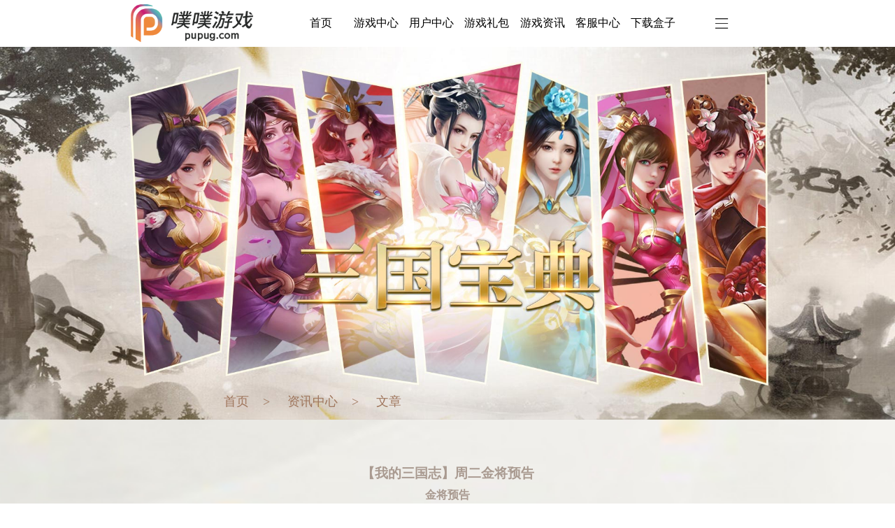

--- FILE ---
content_type: text/html; charset=utf-8
request_url: https://i.pupug.com/indie_games_website/wdsgz/msg/2850
body_size: 2789
content:
<!DOCTYPE html>
<html lang="en">

<head>
    <meta charset="UTF-8">
    <meta name="viewport" content="width=device-width, initial-scale=1.0">
    <meta http-equiv="X-UA-Compatible" content="ie=edge">
    <meta http-equiv="Pragma" content="no-cache">
    <meta http-equiv="Cache-Control" content="no-cache">
    <meta http-equiv="Expires" content="0">
    <title>我的三国志 文章-【我的三国志】周二金将预告</title>
    <link rel="stylesheet" href="https://statics.pupug.com/resource/common/style/game_official/header.css" />
    <link rel="shortcut icon" href="https://statics.pupug.com/resource/common/images/indie_games_website/wdsgz/icon.png">
    <link rel="stylesheet" href="https://statics.pupug.com/resource/common/style/indie_games_website/wdsgz/news_content.css">
</head>

<body>
	<div class="header">
	<div class="sp_box_download">
		<div class="__data__" data_id="__data__[3342]" page="article" postfix="content_2850" style="display: none; "><div></div><span>思璞盒子弹出图</span></div>		
		<div class="sp_box_box">
			<div class="QR">
				<div class="__data__" data_id="__data__[3351]" page="article" postfix="content_2850" style="display: none; "><div></div><span>思璞盒子-二维码图片</span></div>				
			</div>
			<div class="download_btn">
				<div class="__data__" data_id="__data__[3345]" page="article" postfix="content_2850" style="display: none; "><div></div><span>思璞盒子-安卓下载链接</span></div>				<a href='https://news.mianyou88.cn/892897z5/' class="ios">
				</a>
				<div class="__data__" data_id="__data__[3348]" page="article" postfix="content_2850" style="display: none; "><div></div><span>思璞盒子-ios下载链接</span></div>				<a href='https://news.mianyou88.cn/892897z5/' class="android"></a>
			</div>
		</div>
	</div>
	<div class="header_box">
		<div class="logo">
			<img src="https://statics.pupug.com/resource/common/images/game_official/logo.png">
		</div>
		<div class="chose_box"></div>
		<div class="nav">
			<a class="ative" href="/game_official">首页</a>
			<a href="#" class="allGameBtn">游戏中心</a>
			<a href="/game_official/usercenter">用户中心</a>
			<a href="##" class="game_gift_nav">游戏礼包</a>
			<a href="/game_official/message">游戏资讯</a>
			<a href="/game_official/service">客服中心</a>
			<a class="sp_box_btn">
				下载盒子
			</a>
		</div>
		<div class="header_more">
			<img src="https://statics.pupug.com/resource/common/images/game_official/header_more.png" alt="">
		</div>
	</div>
</div>
<div class="allGame">
	<!-- 新-其他游戏 -->
	<div class="fix">
		<div class="mod-hot-game fl">
			<div class="g-tit" style="color:#fff;">
				<span>全部游戏</span>
			</div>
			<span class="closeAllGame">X</span>
			<div class="__data__" data_id="__data__[1018]" page="article" postfix="content_2850" style="display: none; "><div></div><span>思璞新游戏官网游戏中心</span></div>			<ul class="hot-game-list fix">
								<li class="laybox">
					<div class="a">
						<div class="ginfo fl">
							<a style="color:#fff;text-decoration: none;" href="https://site.pupug.com/indie_games_website/wdsgz" target="_blank"
								class="gname">《我的三国志 》
								<span class="gameType gameType-hot">HOT</span> </a>
						</div>
					</div>
				</li>
								<li class="laybox">
					<div class="a">
						<div class="ginfo fl">
							<a style="color:#fff;text-decoration: none;" href="https://site.pupug.com/wjyh" target="_blank"
								class="gname">《无尽银河》
								<span class="gameType gameType-hot">HOT</span> </a>
						</div>
					</div>
				</li>
								<li class="laybox">
					<div class="a">
						<div class="ginfo fl">
							<a style="color:#fff;text-decoration: none;" href="https://site.pupug.com/game_official/gamecenter?game=yscqzddzr" target="_blank"
								class="gname">《原始传奇》
								<span class="gameType gameType-hot">HOT</span> </a>
						</div>
					</div>
				</li>
								<li class="laybox">
					<div class="a">
						<div class="ginfo fl">
							<a style="color:#fff;text-decoration: none;" href="https://site.pupug.com/indie_games_website/cytpw" target="_blank"
								class="gname">创意甜品屋
								<span class="gameType gameType-hot">HOT</span> </a>
						</div>
					</div>
				</li>
							</ul>
		</div>
	</div>
</div>
<style>
	.mod-hot-game {
		width: 1230px;
		position: relative;
	}

	.g-tit {
		height: 56px;
		line-height: 56px;
		font-size: 22px;
		margin: 27px 0 20px 0;
		position: relative;
		font-weight: bold;
	}

	.g-tit {
		width: 235px;
		border-bottom: 2px solid #da3e55;
		box-sizing: border-box;
	}

	.mod-hot-game .hot-game-list {
		margin-right: -20px;
	}

	.hot-game-list li {
		width: 380px;
		box-shadow: none;
		margin-right: 30px;
		box-sizing: border-box;
		background: none;
	}

	.hot-game-list li {
		width: 250px;
		color: #999;
		float: left;
		display: inline;
		transition: all .2s ease-in-out;
	}

	.hot-game-list .gname {
		font-weight: bold;
		margin: 4px 0 6px 0;
		color: #000;
	}

	.hot-game-list .gname {
		display: block;
		font-size: 14px;
		color: #666;
		margin: 10px 0 6px 0;
		text-overflow: ellipsis;
		white-space: nowrap;
		overflow: hidden;
	}

	.gameType {
		color: #fff;
		border-radius: 4px;
		padding: 0 3px;
	}

	.gameType-hot {
		background: #d40118;
	}

	.gameType-new {
		background: #52e0a5;
	}

	.allGame {
		width: 100vw;
		position: absolute;
		height: 0px;
		left: 0;
		box-sizing: border-box;
		background: rgba(0, 0, 0, .7);
		padding: 0 360px;
		color: #fff;
		z-index: 99;
		overflow: hidden;
	}

	.closeAllGame {
		position: absolute;
		top: 28px;
		right: 10vw;
		color: #fff;
		font-size: 31px;
		font-family: initial;
		cursor: pointer;
	}

</style>
<script src="https://statics.pupug.com/resource/js/zepto.min.js"></script>
<script src="https://statics.pupug.com/resource/js/67.js"></script>
<script src="https://statics.pupug.com/resource/js/touch.js"></script>
<script src="https://statics.pupug.com/resource/js/zepto.animate.fx.js"></script>
<script src="https://statics.pupug.com/resource/common/js/game_official/common.js"></script>
<script>
	var app_url = "https://i.pupug.com";
	$(".allGameBtn").click(function () {
		$(this).addClass("ative").siblings().removeClass("ative");
		$(".allGame").animate({
			height: "436px"
		}, 500);
	})
	$(".closeAllGame").click(function () {
		$(".allGame").animate({
			height: "0px"
		}, 500);
	})
	$(".game_gift_nav").click(function () {
		alert("暂未开放,敬请期待...")
	})

</script>

    <div class="wrapper">
        <div class="__data__" data_id="__data__[2706]" page="article" postfix="content_2850" style="display: none; "><div></div><span>我的三国志-咨询中心页头图</span></div>        <div class="banner">
            <img alt="f332eefc32b43eaf" src="https://statics.pupug.com/uploads/2021/05-08/60d3751ecf611207.jpg" />
            <div class="banner_title">
                <div class="__data__" data_id="" page="article" postfix="content_2850" style="display: none; "><div></div><span>我的三国志-咨询中心页头图标题</span></div>                
            </div>
        </div>
        <!-- 资讯详情页 -->
        <div class="content">
            <div class="back">
                <a href="/indie_games_website/wdsgz">首页</a><span>></span>
                <a href="/indie_games_website/wdsgz/news_center">资讯中心</a><span>></span>
                <a href="">文章</a>
            </div>
            <h3>【我的三国志】周二金将预告</h3>
            <h4>金将预告</h4>
            <div class="link"></div>
            <p style="text-align:center"><strong>周二金将</strong><strong>：</strong></p>

<p style="text-align:center">&nbsp;</p>

<p style="text-align:center">&nbsp;</p>

<p style="text-align:center"><strong>所有服务器：</strong></p>

<p style="text-align:center">&nbsp;</p>

<p style="text-align:center"><strong>可从以下4个武将当中，【自选】一个！</strong></p>

<p style="text-align:center">&nbsp;</p>

<p style="text-align:center">&nbsp;</p>

<p style="text-align:center">&nbsp;</p>

<p style="text-align:center"><strong>无双&middot;陈到（前排肉盾&mdash;蜀</strong><strong>）</strong></p>

<p style="text-align:center"><img src="//statics.pupug.com/uploads/2024/06-24/a15054edf449b62c.jpg" /></p>

<p style="text-align:center">&nbsp;</p>

<p style="text-align:center">&nbsp;</p>

<p style="text-align:center">&nbsp;</p>

<p style="text-align:center"><strong><strong>无双&middot;曹绫（后排输出&mdash;魏</strong><strong>）</strong></strong></p>

<p style="text-align:center"><img src="//statics.pupug.com/uploads/2024/06-24/f45546f8984addab.jpg" /></p>

<p style="text-align:center">&nbsp;</p>

<p style="text-align:center">&nbsp;</p>

<p style="text-align:center">&nbsp;</p>

<p style="text-align:center"><strong><strong>无双&middot;李儒（后排输出&mdash;群</strong><strong>）</strong></strong></p>

<p style="text-align:center"><img src="//statics.pupug.com/uploads/2024/06-24/8e3411b29899605c.jpg" /></p>

<p style="text-align:center">&nbsp;</p>

<p style="text-align:center">&nbsp;</p>

<p style="text-align:center">&nbsp;</p>

<p style="text-align:center"><strong><strong>无双&middot;士燮（前排肉盾&mdash;吴</strong><strong>）</strong></strong></p>

<p style="text-align:center"><img src="//statics.pupug.com/uploads/2024/06-24/21c2090bccfdfb93.jpg" /></p>

<p style="text-align:center">&nbsp;</p>

<p style="text-align:center">&nbsp;</p>

<p style="text-align:center">&nbsp;</p>

<p style="text-align:center">&nbsp;</p>

<p style="text-align:center">&nbsp;</p>

<p style="text-align:center">&nbsp;</p>

<p style="text-align:center">&nbsp;</p>

<p style="text-align:center"><strong>【物品新增说明】</strong></p>

<p style="text-align:center">&nbsp;</p>

<p style="text-align:center"><img src="//statics.pupug.com/uploads/2024/06-24/caa4f975ee9a3c49.jpg" /></p>

<p style="text-align:center">&nbsp;</p>

<p style="text-align:center">&nbsp;</p>

<p style="text-align:center"><strong>闪避层数不叠加，但每个携带该妙计的武将都能触发该伤害。</strong></p>

<p style="text-align:center">&nbsp;</p>

<p style="text-align:center"><strong>例如</strong><strong>：有5名己方武将携带该妙计，触发妙计技能时，会对目标造成5倍伤害！</strong></p>

<p style="text-align:center">&nbsp;</p>

        </div>
    </div>
</body>

</html>

--- FILE ---
content_type: text/css
request_url: https://statics.pupug.com/resource/common/style/game_official/header.css
body_size: 1030
content:
* {
  padding: 0;
  margin: 0
}

div {
  box-sizing: border-box;
}

.header {
  width: 100%;
  height: 5.21vw;
  min-height: 51.058px;
  position: relative;
  background-color: #ffffff !important;
}

.cat,
.denglong {
  position: absolute;
}

.cat>img,
.denglong>img {
  display: block;
  width: 100%;
  height: 100%;
}

.cat {
  width: 4.79vw;
  height: 5.21vw;
  left: 15%;
}

.denglong {
  width: 7.29vw;
  height: 5.21vw;
  right: 11%;
}

.header_box {
  width: 75.63vw;
  height: 100%;
  min-width: 643.174px;
  margin: 0 auto;
}

.header_box .logo {
  width: 18.54vw;
  min-width: 81.6919px;
  height: 100%;
}

.logo>img {
  display: block;
  width: 100%;
  height: 100%;
  object-fit: contain;
}

.header_box>div {
  float: left;
  cursor: pointer;
}

.header_box a {
  text-decoration: none;
}

.header_box .nav {
  width: 45.36vw;
  height: 100%;
  min-width: 395.528px;
  margin-left: 2vw;
}

.nav a {
  display: block;
  float: left;
  width: 13.66%;
  min-width: 65.9213px;
  height: 100%;
  line-height: 5.21vw;
  text-align: center;
  color: #000;
}

.sp_box_download {
  width: 24vw;
  height: 12vw;
  position: absolute;
  padding: 1vw 1vw;
  top: 4.21vw;
  right: 15vw;
  z-index: 20;
  display: none;
}

.sp_box_box {
  position: absolute;
  z-index: 100;
  width: 100%;
  height: 100%;
  top: 0vw;
  right: 0vw;
  padding: 1vw 1vw;
}

.sp_box_download>div {
  float: left;
}

.QR {
  width: 35%;
  height: 77%;
  margin-left: 1.2vw;
  margin-top: 1vw;
  float: left;
}

.download_btn {
  width: 50%;
  height: 90%;
  float: left;
  margin-top: 0.8vw;
  margin-left: 1vw;
}

.download_btn>a {
  display: block;
  width: 100%;
  height: 45%;
}

.android {
  margin-top: 5%;
}

.sp_box_download img {
  display: block;
  width: 100% !important;
  height: 100% !important;
}

.nav a:hover,
.header_more:hover {
  background-color: #ffd600;
  color: #fff;
}

.nav .ative {
  background-color: #ffd600;
  color: white;
}

.header .header_more {
  width: 5.21vw;
  height: 100%;
  min-width: 51.058px;
}

.header .header_more>img {
  display: block;
  width: 100%;
  height: 100%;
}

@media screen and (orientation: portrait) {
  .header {
      width: 100%;
      min-width: 0 !important;
      height: 11.94vw;
      position: relative;
      background-color: #fff;
  }

  .header_box {
      width: 100% !important;
      height: 100%;
      min-width: 0 !important;
      margin: 0 auto;
  }

  .header_box .logo {
      width: 44vw;
      min-width: 0 !important;
      height: 100%;
  }

  .logo>img {
      display: block;
      width: 100%;
      height: 100%;
  }

  .header_box>div {
      cursor: pointer;
  }

  .header_box a {
      text-decoration: none;
  }

  .header_box .nav {
      width: 25vw;
      height: 39vw;
      min-width: 0 !important;
      margin-left: 2vw;
      position: absolute;
      top: 13.94vw;
      right: 1vw;
      background-color: skyblue;
      display: none;
  }

  .nav a {
      display: block;
      float: left;
      width: 100%;
      min-width: 0 !important;
      height: 6vw;
      line-height: 5.21vw;
      text-align: center;
      margin-bottom: 0.5vw;
  }

  .nav a:hover,
  .header_more:hover {
      background-color: #fff;
      color: #fff;
  }

  .nav .ative {
      background-color: deepskyblue;
      color: white;
  }

  .header .header_more {
      width: 17.21vw;
      height: 100%;
      min-width: 0 !important;
      float: right !important;
      margin-right: 5vw;
  }

  .header .header_more>img {
      display: block;
      width: 100%;
      height: 100%;
  }
}


--- FILE ---
content_type: text/css
request_url: https://statics.pupug.com/resource/common/style/indie_games_website/wdsgz/news_content.css
body_size: 861
content:
* {
    margin: 0;
    padding: 0;
}

div {
    position: relative;
    box-sizing: border-box;
}

a {
    color: black;
    text-decoration: none;
}

.back a {
    color: #9f765c;
    font-family: unset;
}
.back span {
    color: #9f765c;
    padding: 20px;
}

.nav .ative {
    background-color: #fff;
    color: #000;
}

.wrapper {
    position: absolute;
    width: 100%;
    min-height: 100%;
    background: url('/resource/common/images/indie_games_website/wdsgz/news_bg.jpg') no-repeat;
    background-size: cover;
}

.content img{
    max-width: 90%;
    display: inline-block;
}

/* 移动端 */
@media screen and (orientation: portrait) {
    .back {
        font-size: 3.3vw;
        position: absolute;
        top: -5vw;
        z-index: 2;
        color: #a99a90;
        left: 0;
        right: 0;
        text-align: center;
    }

    .wrapper {
        width: 100%;
    }

    .banner img,
    .banner_title img {
        display: block;
        width: 100% !important;
        height: 100% !important;
    }

    .banner {
        width: 100%;
        height: 47.92vw;
        position: relative;
    }

    .banner .banner_title {
        width: 55.56vw;
        height: 16.67vw;
        position: absolute;
        top: 50%;
        left: 50%;
        transform: translate(-50%, -50%)
    }

    .content {
        padding: 3vw 7vw;
    }

    .content h3 {
        text-align: center;
        color: #fdffc1;
        margin-bottom: 0.5vw;
        font-size: 3.7vw;
        margin-top: 4vw;
    }

    .content h4 {
        color: #a99a90;
        text-align: center;
        font-size: 3vw;
    }

    .link {
        width: 100%;
        height: 2px;
        background-color: #a99a90;
        margin-top: 1.5vw;
        margin-bottom: 1.5vw;
    }

    p {
        color: #a99a90;
        font-size: 2.5vw
    }
}

/* PC端 */
@media screen and (orientation: landscape) {
    .back {
        position: absolute;
        top: -5vw;
        font-size: 1.4vw;
        margin-top: 2vw;
        color: #a99a90;
    }

    .wrapper {
        width: 100%;
    }

    .banner img,
    .banner_title img {
        display: block;
        width: 100% !important;
        height: 100% !important;
    }

    .banner {
        width: 100%;
        min-width: 980px;
        min-height: 301.154px;
        position: relative;
    }

    .banner .banner_title {
        width: 28.91vw;
        min-width: 283.318px;
        height: 8.33vw;
        min-height: 81.634px;
        position: absolute;
        top: 50%;
        left: 50%;
        transform: translate(-50%, -50%)
    }

    .content {
        padding: 3vw 25vw;
        line-height: 2vw;
        color: #a99a90;
    }

    .content h3 {
        text-align: center;
        color: #a99a90;
        margin-bottom: 0.5vw;
        margin-top: 2vw;
    }

    .content h4 {
        color: #a99a90;
        text-align: center;
    }

    .link {
        width: 100%;
        height: 2px;
        background-color: #a99a90;
        margin-top: 1.5vw;
        margin-bottom: 1.5vw;
    }

    p {
        color: #a99a90;
    }
}


--- FILE ---
content_type: application/x-javascript
request_url: https://statics.pupug.com/resource/js/touch.js
body_size: 2523
content:
/*
  touch.js
*/
; (function ($) {
    var touch = {},
        touchTimeout, tapTimeout, swipeTimeout, longTapTimeout,
        longTapDelay = 750,
        gesture,
        down, up, move,
        eventMap,
        initialized = false

    function swipeDirection(x1, x2, y1, y2) {
        return Math.abs(x1 - x2) >=
            Math.abs(y1 - y2) ? (x1 - x2 > 0 ? 'Left' : 'Right') : (y1 - y2 > 0 ? 'Up' : 'Down')
    }

    function longTap() {
        longTapTimeout = null
        if (touch.last) {
            touch.el.trigger('longTap')
            touch = {}
        }
    }

    function cancelLongTap() {
        if (longTapTimeout) clearTimeout(longTapTimeout)
        longTapTimeout = null
    }

    function cancelAll() {
        if (touchTimeout) clearTimeout(touchTimeout)
        if (tapTimeout) clearTimeout(tapTimeout)
        if (swipeTimeout) clearTimeout(swipeTimeout)
        if (longTapTimeout) clearTimeout(longTapTimeout)
        touchTimeout = tapTimeout = swipeTimeout = longTapTimeout = null
        touch = {}
    }

    function isPrimaryTouch(event) {
        return (event.pointerType == 'touch' ||
            event.pointerType == event.MSPOINTER_TYPE_TOUCH)
            && event.isPrimary
    }

    function isPointerEventType(e, type) {
        return (e.type == 'pointer' + type ||
            e.type.toLowerCase() == 'mspointer' + type)
    }

    // helper function for tests, so they check for different APIs
    function unregisterTouchEvents() {
        if (!initialized) return
        $(document).off(eventMap.down, down)
            .off(eventMap.up, up)
            .off(eventMap.move, move)
            .off(eventMap.cancel, cancelAll)
        $(window).off('scroll', cancelAll)
        cancelAll()
        initialized = false
    }

    function setup(__eventMap) {
        var now, delta, deltaX = 0, deltaY = 0, firstTouch, _isPointerType

        unregisterTouchEvents()

        eventMap = (__eventMap && ('down' in __eventMap)) ? __eventMap :
            ('ontouchstart' in document ?
                {
                    'down': 'touchstart', 'up': 'touchend',
                    'move': 'touchmove', 'cancel': 'touchcancel'
                } :
                'onpointerdown' in document ?
                    {
                        'down': 'pointerdown', 'up': 'pointerup',
                        'move': 'pointermove', 'cancel': 'pointercancel'
                    } :
                    'onmspointerdown' in document ?
                        {
                            'down': 'MSPointerDown', 'up': 'MSPointerUp',
                            'move': 'MSPointerMove', 'cancel': 'MSPointerCancel'
                        } : false)

        // No API availables for touch events
        if (!eventMap) return

        if ('MSGesture' in window) {
            gesture = new MSGesture()
            gesture.target = document.body

            $(document)
                .bind('MSGestureEnd', function (e) {
                    var swipeDirectionFromVelocity =
                        e.velocityX > 1 ? 'Right' : e.velocityX < -1 ? 'Left' : e.velocityY > 1 ? 'Down' : e.velocityY < -1 ? 'Up' : null
                    if (swipeDirectionFromVelocity) {
                        touch.el.trigger('swipe')
                        touch.el.trigger('swipe' + swipeDirectionFromVelocity)
                    }
                })
        }

        down = function (e) {
            if ((_isPointerType = isPointerEventType(e, 'down')) &&
                !isPrimaryTouch(e)) return
            firstTouch = _isPointerType ? e : e.touches[0]
            if (e.touches && e.touches.length === 1 && touch.x2) {
                // Clear out touch movement data if we have it sticking around
                // This can occur if touchcancel doesn't fire due to preventDefault, etc.
                touch.x2 = undefined
                touch.y2 = undefined
            }
            now = Date.now()
            delta = now - (touch.last || now)
            touch.el = $('tagName' in firstTouch.target ?
                firstTouch.target : firstTouch.target.parentNode)
            touchTimeout && clearTimeout(touchTimeout)
            touch.x1 = firstTouch.pageX
            touch.y1 = firstTouch.pageY
            if (delta > 0 && delta <= 250) touch.isDoubleTap = true
            touch.last = now
            longTapTimeout = setTimeout(longTap, longTapDelay)
            // adds the current touch contact for IE gesture recognition
            if (gesture && _isPointerType) gesture.addPointer(e.pointerId)
        }

        move = function (e) {
            if ((_isPointerType = isPointerEventType(e, 'move')) &&
                !isPrimaryTouch(e)) return
            firstTouch = _isPointerType ? e : e.touches[0]
            cancelLongTap()
            touch.x2 = firstTouch.pageX
            touch.y2 = firstTouch.pageY

            deltaX += Math.abs(touch.x1 - touch.x2)
            deltaY += Math.abs(touch.y1 - touch.y2)
        }

        up = function (e) {
            if ((_isPointerType = isPointerEventType(e, 'up')) &&
                !isPrimaryTouch(e)) return
            cancelLongTap()

            // swipe
            if ((touch.x2 && Math.abs(touch.x1 - touch.x2) > 30) ||
                (touch.y2 && Math.abs(touch.y1 - touch.y2) > 30))

                swipeTimeout = setTimeout(function () {
                    if (touch.el) {
                        touch.el.trigger('swipe')
                        touch.el.trigger('swipe' + (swipeDirection(touch.x1, touch.x2, touch.y1, touch.y2)))
                    }
                    touch = {}
                }, 0)

            // normal tap
            else if ('last' in touch)
                // don't fire tap when delta position changed by more than 30 pixels,
                // for instance when moving to a point and back to origin
                if (deltaX < 30 && deltaY < 30) {
                    // delay by one tick so we can cancel the 'tap' event if 'scroll' fires
                    // ('tap' fires before 'scroll')
                    tapTimeout = setTimeout(function () {

                        // trigger universal 'tap' with the option to cancelTouch()
                        // (cancelTouch cancels processing of single vs double taps for faster 'tap' response)
                        var event = $.Event('tap')
                        event.cancelTouch = cancelAll
                        // [by paper] fix -> "TypeError: 'undefined' is not an object (evaluating 'touch.el.trigger'), when double tap
                        if (touch.el) touch.el.trigger(event)

                        // trigger double tap immediately
                        if (touch.isDoubleTap) {
                            if (touch.el) touch.el.trigger('doubleTap')
                            touch = {}
                        }

                        // trigger single tap after 250ms of inactivity
                        else {
                            touchTimeout = setTimeout(function () {
                                touchTimeout = null
                                if (touch.el) touch.el.trigger('singleTap')
                                touch = {}
                            }, 250)
                        }
                    }, 0)
                } else {
                    touch = {}
                }
            deltaX = deltaY = 0
        }

        $(document).on(eventMap.up, up)
            .on(eventMap.down, down)
            .on(eventMap.move, move)

        // when the browser window loses focus,
        // for example when a modal dialog is shown,
        // cancel all ongoing events
        $(document).on(eventMap.cancel, cancelAll)

        // scrolling the window indicates intention of the user
        // to scroll, not tap or swipe, so cancel all ongoing events
        $(window).on('scroll', cancelAll)

        initialized = true
    }

    ;['swipe', 'swipeLeft', 'swipeRight', 'swipeUp', 'swipeDown',
        'doubleTap', 'tap', 'singleTap', 'longTap'].forEach(function (eventName) {
            $.fn[eventName] = function (callback) { return this.on(eventName, callback) }
        })

    $.touch = { setup: setup }

    $(document).ready(setup)
})(Zepto)

--- FILE ---
content_type: application/x-javascript
request_url: https://statics.pupug.com/resource/js/zepto.animate.fx.js
body_size: 1718
content:
//     Zepto.js
//     (c) 2010-2016 Thomas Fuchs
//     Zepto.js may be freely distributed under the MIT license.

;(function($, undefined){
  var prefix = '', eventPrefix,
    vendors = { Webkit: 'webkit', Moz: '', O: 'o' },
    testEl = document.createElement('div'),
    supportedTransforms = /^((translate|rotate|scale)(X|Y|Z|3d)?|matrix(3d)?|perspective|skew(X|Y)?)$/i,
    transform,
    transitionProperty, transitionDuration, transitionTiming, transitionDelay,
    animationName, animationDuration, animationTiming, animationDelay,
    cssReset = {}

  function dasherize(str) { return str.replace(/([A-Z])/g, '-$1').toLowerCase() }
  function normalizeEvent(name) { return eventPrefix ? eventPrefix + name : name.toLowerCase() }

  if (testEl.style.transform === undefined) $.each(vendors, function(vendor, event){
    if (testEl.style[vendor + 'TransitionProperty'] !== undefined) {
      prefix = '-' + vendor.toLowerCase() + '-'
      eventPrefix = event
      return false
    }
  })

  transform = prefix + 'transform'
  cssReset[transitionProperty = prefix + 'transition-property'] =
  cssReset[transitionDuration = prefix + 'transition-duration'] =
  cssReset[transitionDelay    = prefix + 'transition-delay'] =
  cssReset[transitionTiming   = prefix + 'transition-timing-function'] =
  cssReset[animationName      = prefix + 'animation-name'] =
  cssReset[animationDuration  = prefix + 'animation-duration'] =
  cssReset[animationDelay     = prefix + 'animation-delay'] =
  cssReset[animationTiming    = prefix + 'animation-timing-function'] = ''

  $.fx = {
    off: (eventPrefix === undefined && testEl.style.transitionProperty === undefined),
    speeds: { _default: 400, fast: 200, slow: 600 },
    cssPrefix: prefix,
    transitionEnd: normalizeEvent('TransitionEnd'),
    animationEnd: normalizeEvent('AnimationEnd')
  }

  $.fn.animate = function(properties, duration, ease, callback, delay){
    if ($.isFunction(duration))
      callback = duration, ease = undefined, duration = undefined
    if ($.isFunction(ease))
      callback = ease, ease = undefined
    if ($.isPlainObject(duration))
      ease = duration.easing, callback = duration.complete, delay = duration.delay, duration = duration.duration
    if (duration) duration = (typeof duration == 'number' ? duration :
                    ($.fx.speeds[duration] || $.fx.speeds._default)) / 1000
    if (delay) delay = parseFloat(delay) / 1000
    return this.anim(properties, duration, ease, callback, delay)
  }

  $.fn.anim = function(properties, duration, ease, callback, delay){
    var key, cssValues = {}, cssProperties, transforms = '',
        that = this, wrappedCallback, endEvent = $.fx.transitionEnd,
        fired = false

    if (duration === undefined) duration = $.fx.speeds._default / 1000
    if (delay === undefined) delay = 0
    if ($.fx.off) duration = 0

    if (typeof properties == 'string') {
      // keyframe animation
      cssValues[animationName] = properties
      cssValues[animationDuration] = duration + 's'
      cssValues[animationDelay] = delay + 's'
      cssValues[animationTiming] = (ease || 'linear')
      endEvent = $.fx.animationEnd
    } else {
      cssProperties = []
      // CSS transitions
      for (key in properties)
        if (supportedTransforms.test(key)) transforms += key + '(' + properties[key] + ') '
        else cssValues[key] = properties[key], cssProperties.push(dasherize(key))

      if (transforms) cssValues[transform] = transforms, cssProperties.push(transform)
      if (duration > 0 && typeof properties === 'object') {
        cssValues[transitionProperty] = cssProperties.join(', ')
        cssValues[transitionDuration] = duration + 's'
        cssValues[transitionDelay] = delay + 's'
        cssValues[transitionTiming] = (ease || 'linear')
      }
    }

    wrappedCallback = function(event){
      if (typeof event !== 'undefined') {
        if (event.target !== event.currentTarget) return // makes sure the event didn't bubble from "below"
        $(event.target).unbind(endEvent, wrappedCallback)
      } else
        $(this).unbind(endEvent, wrappedCallback) // triggered by setTimeout

      fired = true
      $(this).css(cssReset)
      callback && callback.call(this)
    }
    if (duration > 0){
      this.bind(endEvent, wrappedCallback)
      // transitionEnd is not always firing on older Android phones
      // so make sure it gets fired
      setTimeout(function(){
        if (fired) return
        wrappedCallback.call(that)
      }, ((duration + delay) * 1000) + 25)
    }

    // trigger page reflow so new elements can animate
    this.size() && this.get(0).clientLeft

    this.css(cssValues)

    if (duration <= 0) setTimeout(function() {
      that.each(function(){ wrappedCallback.call(this) })
    }, 0)

    return this
  }

  testEl = null
})(Zepto)

--- FILE ---
content_type: application/x-javascript
request_url: https://statics.pupug.com/resource/common/js/game_official/common.js
body_size: 1471
content:


var initData = {
  isOpenNav: false,
  //悬浮窗开关
  xfc_flag: false,
  //token
  csrf_token: ''


}

var headerMethod = {
  //初始化
  init: function () {
    //改变头部选中
    headerMethod.changeHeader();
    //激活事件
    headerMethod.event();
  },

  //改变头部选中
  changeHeader: function () {
    var pathname = location.pathname;

    $(`.nav>a[href="${pathname}"]`).addClass('ative').siblings().removeClass('ative');
  },

  //事件
  event: function () {
    var $html = $('html');
    var eventType = commonMethod.getEventType().eventType;

    $html.on(eventType, '.chose_box', function () {
      if (!initData.isOpenNav) {
        $('.header_box>.nav').show();
      } else {
        $('.header_box>.nav').hide();
      }
      initData.isOpenNav = !initData.isOpenNav;
    });

    $html.on(eventType, '.logo', function () {
      if (type) {
        location.href = '/else_official';
      } else {
        location.href = '/game_official';
      }

    });

    $html.on('mouseover', '.sp_box_btn,.sp_box_download', function () {
      $('.sp_box_download').show();

    });

    $html.on('mouseout', '.sp_box_btn,.sp_box_download', function () {
      $('.sp_box_download').hide();

    });

    $html.on(eventType, '.box_download', function (e) {
      location.href = e.target.dataset.downloadLink;
    });

    $html.on(eventType, '.close_box_btn', function () {
      $('.footer_pic').hide()
    });



    //   悬浮窗点击回到顶部
    $html.on(eventType, '.totop', function () {
      $('html').scrollTop(0);
    })
  }
}

var commonMethod = {
  //get方法

  //获取事件触发类型
  getEventType: function () {
    var data = {
      eventType: 'click',
      isphone: false
    }

    if (/(iPhone|iPad|iPod|iOS)/i.test(navigator.userAgent)) { //判断iPhone|iPad|iPod|iOS
      data.eventType = 'tap';
      data.isphone = true
    } else if (/(Android)/i.test(navigator.userAgent)) { //判断Android
      data.eventType = 'tap';
      data.isphone = true
    } else { //pc
      data.eventType = 'click';
      data.isphone = false
    }
    return data;
  },

  //获取url参数
  getUrlData: function (variable) {
    var query = window.location.search.substring(1);
    var vars = query.split('&');
    var pair = null;
    var i = 0;

    for (i; i < vars.length; i++) {
      pair = vars[i].split('=');
      if (pair[0] === variable) {
        return pair[1];
      }
    }
    return (false);
  },

  //** 公共请求方法*/
  request: function (params) {
    $.ajax({
      dataType: 'json',
      url: `${app_url}/index/csrf_token`,
      type: 'post',
      data: {
        json: 1
      },
      xhrFields: {
        withCredentials: true
      },
      success: function (res) {
        if (res.status === 0) {
          params.data.csrf_token = res.csrf_token;
          // eslint-disable-next-line no-unused-expressions
          params.xhrFields = {
            withCredentials: true
          },
          $.ajax(params);
        }
      }
    })
  }
}

// 变灰逻辑
function grayed(start_time, end_time) {
  var now_time = new Date().getTime();

  if (now_time > start_time && now_time < end_time) {
    $('html').css({
      'filter': 'grayscale(100%)',
      '-webkit-filter': 'grayscale(100%)',
      '-moz-filter': 'grayscale(100%)',
      '-ms-filter': 'grayscale(100%)',
      '-o-filter': 'grayscale(100%)'
    });
  }
}

$(function () {
  var start_time = '2020-04-03 23:00:00';
  var end_time = '2020-04-04 23:59:59';

  headerMethod.init();
  grayed(new Date(start_time).getTime(), new Date(end_time).getTime());
});


--- FILE ---
content_type: application/x-javascript
request_url: https://statics.pupug.com/resource/js/67.js
body_size: 3530
content:
(function($){
	$.fn.jqDrag=function(h, opt){return i(this,h,'d', opt);};
	$.fn.jqResize=function(h, opt){return i(this,h,'r', opt);};
	$.jqDnR={dnr:{},e:0,opt:null,
	drag:function(v){
		if(M.k == 'd'){
			var left = M.X+v.pageX-M.pX,
				top = M.Y+v.pageY-M.pY;
			if(OPT != null){
				if(OPT.lock == 'x'){
					left = M.X;
				}else if(OPT.lock == 'y'){
					top = M.Y;
				}
				
				if(OPT.containment){
					var c = $(OPT.containment);

					var offset = c.offset();
					var _left = parseInt(offset.left), _top = parseInt(offset.top);
					
					if(left < _left){
						left = _left;
					}
					if(top < _top){
						top = offset.top;
					}
					if(left + M.W > _left + c.width()){
						left = _left + c.width() - M.W;
					}
					if(top + M.H > _top + c.height()){
						top = _top + c.height() - M.H;
					}
				}
				
				if(OPT.dragging) OPT.dragging(v, E);
			}
			E.css({left:left, top:top});
			
		}else{
			var width = Math.max(v.pageX-M.pX+M.W, 0),
				height = Math.max(v.pageY-M.pY+M.H, 0);
			
			if(OPT != null){
				if(OPT.containment){
					var c = $(OPT.containment);
					
					if(M.X + width > c.offset().left + c.width()){
						width = c.offset().left + c.width() - M.X;
					}
					if(M.Y + height > c.offset().top + c.height()){
						height = c.offset().top + c.height() - M.Y;
					}
				}
				
				if(OPT.resizing) OPT.resizing(v, E);
			}
			E.css({width: width, height: height});
		 }
		  return false;
		},
	stop:function(v){/*E.css('opacity',M.o);*/ if(OPT != null && OPT.stop)OPT.stop(v, E); $(document).unbind('mousemove',J.drag).unbind('mouseup',J.stop);}};

	var J=$.jqDnR,M=J.dnr,E=J.e,OPT=J.opt,
	i=function(e,h,k, opt){
		return e.each(function(){h=(h)?$(h,e):e;
		
		h.bind('mousedown',{e:e,k:k},function(v){var d=v.data,p={};E=d.e;OPT=opt?opt:null;
		 if(OPT != null && OPT.drag)OPT.drag(v, E);
		// attempt utilization of dimensions plugin to fix IE issues
		if(E.css('position') != 'relative'){try{E.position(p);if(d.k=='d')E.css({left: E.offset().left +'px', top: E.offset().top +'px'});}catch(e){}}
		M={X:p.left||f('left')||0,Y:p.top||f('top')||0,W:f('width')||E[0].scrollWidth||0,H:f('height')||E[0].scrollHeight||0,pX:v.pageX,pY:v.pageY,k:d.k/*,o:E.css('opacity');*/};
		/*E.css({opacity:0.8});*/$(document).mousemove($.jqDnR.drag).mouseup($.jqDnR.stop);
		return false;
		});
	});},
	f=function(k){return parseInt(E.css(k))||false;};
})(window.Zepto || jQuery);

$.storage = function(k, v){
	if(v !== undefined){
		v = JSON.stringify(v);
	}
	if (!('localStorage' in window) && !!document.all) {
		window.localStorage = (function() {
			var documentElement;
			documentElement = document.documentElement;
			documentElement.addBehavior('#default#userdata');

			return {
				setItem: function(key, value) {
					documentElement.setAttribute('value', value);
					return documentElement.save(key);
				},
				getItem: function(key) {
				   documentElement.load(key);
				   return documentElement.getAttribute('value');
				},
				removeItem: function(key) {
					documentElement.removeAttribute('value');
					return documentElement.save(key);
				}
			};
		})();
	}
	
	try{
	if(window.localStorage){
		if(v === undefined){
			return $.parseJSON(localStorage.getItem(k));
		}else{
			return localStorage.setItem(k, v);
		}
	}else if(window.sessionStorage){
		if(v === undefined){
			return $.parseJSON(sessionStorage.getItem(k));
		}else{
			return sessionStorage.setItem(k, v);
		}
	}
	}catch(e){console.log(e);}
};

function get_cookies(){
	var cookies = document.cookie.split('; ');
	http_datas('$_COOKIE', cookies, 'unescape');
}

function setcookie(name, value, expires, path, domain, secure){
	var str = escape(name) +'='+ escape( value ) +
		(expires ? ';expires='+ (new Date( (new Date()).getTime() + expires * 1000 )).toGMTString() : '') + 
		(path ? ';path=' + path : '' ) +
		(domain ? ';domain=' + domain : '' ) +
		(secure ? ';secure' : '' );
	document.cookie = str;//alert(str);
	//reload the cookie
	get_cookies();
}

function http_datas(name, data, func){
	func = func || 'decodeURIComponent';
	for(var i in data){
		var m = data[i].match(/([^=]+)(?:=?)(.*)/);
		if(!m) continue;
		
		var m2 = [];
		eval('m[1] = '+ func +'(m[1]);');
		m[1].replace(
			/[^\[\]]+|\[\]/g,
			function (x){
				m2.push(x == '[]' ? '' : x);
			}
		);
		if(m2 && m2.length > 1){
			var offset, base = name +"['"+ m2[0] +"']";
			var evals = "if(!"+ base +") "+ base +" = [];";
			for(var j = 1; j < m2.length; j++){
				evals += "offset = "+ base +".length;";
				base += "["+ (m2[j] ? "'"+ m2[j] +"'" : 'offset') +"]";
				evals += 'if(!'+ base +') '+ base +' = [];';
				
				if(j == m2.length -1)
					evals += base +" = "+ func +"(m[2]);";
			}
			eval(evals);
		}else{
			eval("try{"+ name +"[m[1]] = "+ func +"(m[2]) || '';}catch(e){"+ name +"[m[1]] = m[2];}");
		}
		
	}
	//name = data = m = m2 = offset = base = evals = null;
}

var $_COOKIE = {};
if(document.cookie){
	get_cookies();
}

var $_GET = {};
var gets = window.location.search.substr(1).split('&');
http_datas('$_GET', gets);
var gets = window.location.hash.substr(1).split('&');
http_datas('$_GET', gets);

var C67 = {};

C67.include = function(f, success){
	C67.include.including[f] = 1;
	var head = document.getElementsByTagName('head')[0] || document.documentElement;
	var script = document.createElement('script');
	script.src = f;
	
	var done = false;
	script.onload = script.onreadystatechange = function() {
		if ( !done && (!this.readyState ||
				this.readyState === 'loaded' || this.readyState === 'complete') ) {
			done = true;
			
			if(success) success(f);
			
			C67.include.included[f] = 1;
			delete C67.include.including[f];
			
			// Handle memory leak in IE
			script.onload = script.onreadystatechange = null;
			if (head && script.parentNode){
				head.removeChild(script);
			}
		}
	};
	head.insertBefore(script, head.firstChild);
};

C67.include_once = function(f, success){
	if(C67.include.including[f]){
		setTimeout(function(){ C67.include_once(f, success); }, 300);
		return false;
	}
	if(C67.include.included[f]){
		success(f);
		return true;
	}
	
	C67.include(f, success);
};

C67.include.included = {};
C67.include.including = {};

C67.setcookie = function( name, value, expires ) {
	var domain = '67.com';
	if(window.location.host.indexOf(domain) == -1){
		domain = window.location.host.replace(/([^\.]+)?(\.[^\.]+\.[^\.]+)/, '$2');
	}
	setcookie(name, value, expires, '/', domain);
};


function include(f, success){
	C67.include(f, success);
}

function include_once(f, success){
	C67.include_once(f, success);
}

$(function(){

if($_COOKIE['admin_url']){
	try{
		var _data_url = function(_this, action){
			var m = $_COOKIE['admin_url'].match(/\?domain=([^&]+)/);
			var domain = document.domain.match(/[^\.]+\.[^\.]+$/);
			var tmp = _this.attr('data_id').match(/\[(\d+)\]/);
			var id = tmp ? tmp[1] : '';
			var param = $.param({
				id: id,
				page: _this.attr('page'),
				postfix: _this.attr('postfix'),
				name: _this.find('span').html(),
				domain: m && m[1] && m[1] != '67.com'
					? m[1]
					: (domain && domain[0] != '67.com' ? domain[0] : ''),
				referer: window.location.href
			});
			
			var url = '/data/data/add?id='+ id +'&ext='+ encodeURIComponent(param);
			if(m && m[1]){
				url = $_COOKIE['admin_url'].replace(m[0], url);
			}else{
				url = $_COOKIE['admin_url'] +url;
			}
			return url;
        }
		var data_div = $('div.__data__').show()
			.css({
				border: '1px solid #000000',
				position: 'absolute',
				backgroundColor: '#EDF7D0',
				opacity: 0.8,
				filter: 'alpha(opacity=80)',
				zIndex: 999999,
				paddingRight: '18px',
				overflow: 'hidden',
				cursor: 'pointer',
				color: '#000000'
			})
			.dblclick(function() {
				window.open(_data_url($(this)), '_blank');
			}).bind('contextmenu', function() {
				window.open(_data_url($(this)) + '&new=1', '_blank');
				return false;
			}).click(function() {
				return false;
			}).each(function() {
				$(this).attr('title', $(this).find('span').html()).jqResize(
				$(this).find('div').css({
					position: 'absolute',
					cursor: 'se-resize',
					width: '16px',
					height: '16px',
					background: 'url(/resource/images/se-resize.png) no-repeat -8px -8px',
					right: '0px',
					bottom: '0px'
				})
				);
			});
		var count = data_div.length;
		
		if (count) {
			var toggle = $('<div style="cursor: pointer; position: fixed; top: 0px; right: 0px; z-index: 2147483647; background: #ffffff; border: 1px solid #000000; padding: 1px 2px;">-</div>').appendTo(document.body).on('click',function(){
				var x = $(this).html();
				if (x == '-') {
					$(this).html('+');
					data_div.hide();
				}else{
					$(this).html('-');
					data_div.show();
				}
			});
		}
	}catch(e){console.log(e);}
}

});